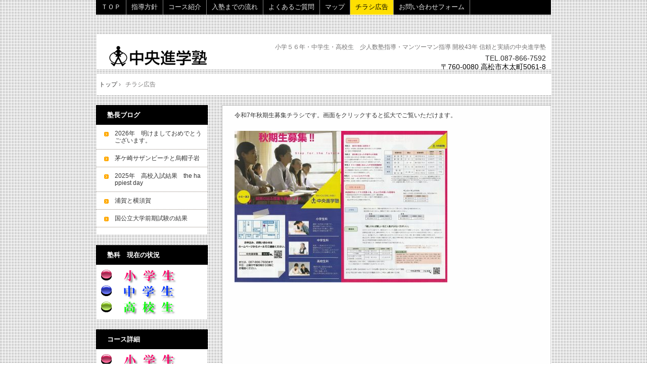

--- FILE ---
content_type: text/html; charset=UTF-8
request_url: http://chuou-singakujyuku.com/?page_id=1719
body_size: 38036
content:
<!DOCTYPE html>
<!--[if IE 6]>
<html id="ie6" xmlns="http://www.w3.org/1999/xhtml" lang="ja">
<![endif]-->
<!--[if IE 7]>
<html id="ie7" xmlns="http://www.w3.org/1999/xhtml" lang="ja">
<![endif]-->
<!--[if IE 8]>
<html id="ie8" xmlns="http://www.w3.org/1999/xhtml" lang="ja">
<![endif]-->
<!--[if !(IE 6) | !(IE 7) | !(IE 8)  ]><!-->
<html xmlns="http://www.w3.org/1999/xhtml" lang="ja">
<!--<![endif]-->
	<head>
		<meta charset="UTF-8" />
		<meta name="viewport" content="width=device-width, initial-scale=1" />
		<title>チラシ広告 | 中央進学塾 高松～少人数で細やかな指導～</title>
		<link rel="stylesheet" href="http://chuou-singakujyuku.com/wp/wp-content/themes/hpb20130709150324/style.css" type="text/css" />
		<link rel="stylesheet" type="text/css" href="http://chuou-singakujyuku.com/wp/wp-content/themes/hpb20130709150324/table.css" id="HPB_TABLE_CSS_ID_" />
		<!--[if lt IE 9]>
		<script src="http://chuou-singakujyuku.com/wp/wp-content/themes/hpb20130709150324/html5.js" type="text/javascript"></script>
		<![endif]-->
				
	  <meta name='robots' content='max-image-preview:large' />
<link rel="alternate" type="application/rss+xml" title="中央進学塾 高松～少人数で細やかな指導～ &raquo; チラシ広告 のコメントのフィード" href="http://chuou-singakujyuku.com/?feed=rss2&#038;page_id=1719" />
<link rel="alternate" title="oEmbed (JSON)" type="application/json+oembed" href="http://chuou-singakujyuku.com/index.php?rest_route=%2Foembed%2F1.0%2Fembed&#038;url=http%3A%2F%2Fchuou-singakujyuku.com%2F%3Fpage_id%3D1719" />
<link rel="alternate" title="oEmbed (XML)" type="text/xml+oembed" href="http://chuou-singakujyuku.com/index.php?rest_route=%2Foembed%2F1.0%2Fembed&#038;url=http%3A%2F%2Fchuou-singakujyuku.com%2F%3Fpage_id%3D1719&#038;format=xml" />
	<style type="text/css">
	.wp-pagenavi{margin-left:auto !important; margin-right:auto; !important}
	</style>
  <style id='wp-img-auto-sizes-contain-inline-css' type='text/css'>
img:is([sizes=auto i],[sizes^="auto," i]){contain-intrinsic-size:3000px 1500px}
/*# sourceURL=wp-img-auto-sizes-contain-inline-css */
</style>
<style id='wp-emoji-styles-inline-css' type='text/css'>

	img.wp-smiley, img.emoji {
		display: inline !important;
		border: none !important;
		box-shadow: none !important;
		height: 1em !important;
		width: 1em !important;
		margin: 0 0.07em !important;
		vertical-align: -0.1em !important;
		background: none !important;
		padding: 0 !important;
	}
/*# sourceURL=wp-emoji-styles-inline-css */
</style>
<style id='wp-block-library-inline-css' type='text/css'>
:root{--wp-block-synced-color:#7a00df;--wp-block-synced-color--rgb:122,0,223;--wp-bound-block-color:var(--wp-block-synced-color);--wp-editor-canvas-background:#ddd;--wp-admin-theme-color:#007cba;--wp-admin-theme-color--rgb:0,124,186;--wp-admin-theme-color-darker-10:#006ba1;--wp-admin-theme-color-darker-10--rgb:0,107,160.5;--wp-admin-theme-color-darker-20:#005a87;--wp-admin-theme-color-darker-20--rgb:0,90,135;--wp-admin-border-width-focus:2px}@media (min-resolution:192dpi){:root{--wp-admin-border-width-focus:1.5px}}.wp-element-button{cursor:pointer}:root .has-very-light-gray-background-color{background-color:#eee}:root .has-very-dark-gray-background-color{background-color:#313131}:root .has-very-light-gray-color{color:#eee}:root .has-very-dark-gray-color{color:#313131}:root .has-vivid-green-cyan-to-vivid-cyan-blue-gradient-background{background:linear-gradient(135deg,#00d084,#0693e3)}:root .has-purple-crush-gradient-background{background:linear-gradient(135deg,#34e2e4,#4721fb 50%,#ab1dfe)}:root .has-hazy-dawn-gradient-background{background:linear-gradient(135deg,#faaca8,#dad0ec)}:root .has-subdued-olive-gradient-background{background:linear-gradient(135deg,#fafae1,#67a671)}:root .has-atomic-cream-gradient-background{background:linear-gradient(135deg,#fdd79a,#004a59)}:root .has-nightshade-gradient-background{background:linear-gradient(135deg,#330968,#31cdcf)}:root .has-midnight-gradient-background{background:linear-gradient(135deg,#020381,#2874fc)}:root{--wp--preset--font-size--normal:16px;--wp--preset--font-size--huge:42px}.has-regular-font-size{font-size:1em}.has-larger-font-size{font-size:2.625em}.has-normal-font-size{font-size:var(--wp--preset--font-size--normal)}.has-huge-font-size{font-size:var(--wp--preset--font-size--huge)}.has-text-align-center{text-align:center}.has-text-align-left{text-align:left}.has-text-align-right{text-align:right}.has-fit-text{white-space:nowrap!important}#end-resizable-editor-section{display:none}.aligncenter{clear:both}.items-justified-left{justify-content:flex-start}.items-justified-center{justify-content:center}.items-justified-right{justify-content:flex-end}.items-justified-space-between{justify-content:space-between}.screen-reader-text{border:0;clip-path:inset(50%);height:1px;margin:-1px;overflow:hidden;padding:0;position:absolute;width:1px;word-wrap:normal!important}.screen-reader-text:focus{background-color:#ddd;clip-path:none;color:#444;display:block;font-size:1em;height:auto;left:5px;line-height:normal;padding:15px 23px 14px;text-decoration:none;top:5px;width:auto;z-index:100000}html :where(.has-border-color){border-style:solid}html :where([style*=border-top-color]){border-top-style:solid}html :where([style*=border-right-color]){border-right-style:solid}html :where([style*=border-bottom-color]){border-bottom-style:solid}html :where([style*=border-left-color]){border-left-style:solid}html :where([style*=border-width]){border-style:solid}html :where([style*=border-top-width]){border-top-style:solid}html :where([style*=border-right-width]){border-right-style:solid}html :where([style*=border-bottom-width]){border-bottom-style:solid}html :where([style*=border-left-width]){border-left-style:solid}html :where(img[class*=wp-image-]){height:auto;max-width:100%}:where(figure){margin:0 0 1em}html :where(.is-position-sticky){--wp-admin--admin-bar--position-offset:var(--wp-admin--admin-bar--height,0px)}@media screen and (max-width:600px){html :where(.is-position-sticky){--wp-admin--admin-bar--position-offset:0px}}

/*# sourceURL=wp-block-library-inline-css */
</style><style id='global-styles-inline-css' type='text/css'>
:root{--wp--preset--aspect-ratio--square: 1;--wp--preset--aspect-ratio--4-3: 4/3;--wp--preset--aspect-ratio--3-4: 3/4;--wp--preset--aspect-ratio--3-2: 3/2;--wp--preset--aspect-ratio--2-3: 2/3;--wp--preset--aspect-ratio--16-9: 16/9;--wp--preset--aspect-ratio--9-16: 9/16;--wp--preset--color--black: #000000;--wp--preset--color--cyan-bluish-gray: #abb8c3;--wp--preset--color--white: #ffffff;--wp--preset--color--pale-pink: #f78da7;--wp--preset--color--vivid-red: #cf2e2e;--wp--preset--color--luminous-vivid-orange: #ff6900;--wp--preset--color--luminous-vivid-amber: #fcb900;--wp--preset--color--light-green-cyan: #7bdcb5;--wp--preset--color--vivid-green-cyan: #00d084;--wp--preset--color--pale-cyan-blue: #8ed1fc;--wp--preset--color--vivid-cyan-blue: #0693e3;--wp--preset--color--vivid-purple: #9b51e0;--wp--preset--gradient--vivid-cyan-blue-to-vivid-purple: linear-gradient(135deg,rgb(6,147,227) 0%,rgb(155,81,224) 100%);--wp--preset--gradient--light-green-cyan-to-vivid-green-cyan: linear-gradient(135deg,rgb(122,220,180) 0%,rgb(0,208,130) 100%);--wp--preset--gradient--luminous-vivid-amber-to-luminous-vivid-orange: linear-gradient(135deg,rgb(252,185,0) 0%,rgb(255,105,0) 100%);--wp--preset--gradient--luminous-vivid-orange-to-vivid-red: linear-gradient(135deg,rgb(255,105,0) 0%,rgb(207,46,46) 100%);--wp--preset--gradient--very-light-gray-to-cyan-bluish-gray: linear-gradient(135deg,rgb(238,238,238) 0%,rgb(169,184,195) 100%);--wp--preset--gradient--cool-to-warm-spectrum: linear-gradient(135deg,rgb(74,234,220) 0%,rgb(151,120,209) 20%,rgb(207,42,186) 40%,rgb(238,44,130) 60%,rgb(251,105,98) 80%,rgb(254,248,76) 100%);--wp--preset--gradient--blush-light-purple: linear-gradient(135deg,rgb(255,206,236) 0%,rgb(152,150,240) 100%);--wp--preset--gradient--blush-bordeaux: linear-gradient(135deg,rgb(254,205,165) 0%,rgb(254,45,45) 50%,rgb(107,0,62) 100%);--wp--preset--gradient--luminous-dusk: linear-gradient(135deg,rgb(255,203,112) 0%,rgb(199,81,192) 50%,rgb(65,88,208) 100%);--wp--preset--gradient--pale-ocean: linear-gradient(135deg,rgb(255,245,203) 0%,rgb(182,227,212) 50%,rgb(51,167,181) 100%);--wp--preset--gradient--electric-grass: linear-gradient(135deg,rgb(202,248,128) 0%,rgb(113,206,126) 100%);--wp--preset--gradient--midnight: linear-gradient(135deg,rgb(2,3,129) 0%,rgb(40,116,252) 100%);--wp--preset--font-size--small: 13px;--wp--preset--font-size--medium: 20px;--wp--preset--font-size--large: 36px;--wp--preset--font-size--x-large: 42px;--wp--preset--spacing--20: 0.44rem;--wp--preset--spacing--30: 0.67rem;--wp--preset--spacing--40: 1rem;--wp--preset--spacing--50: 1.5rem;--wp--preset--spacing--60: 2.25rem;--wp--preset--spacing--70: 3.38rem;--wp--preset--spacing--80: 5.06rem;--wp--preset--shadow--natural: 6px 6px 9px rgba(0, 0, 0, 0.2);--wp--preset--shadow--deep: 12px 12px 50px rgba(0, 0, 0, 0.4);--wp--preset--shadow--sharp: 6px 6px 0px rgba(0, 0, 0, 0.2);--wp--preset--shadow--outlined: 6px 6px 0px -3px rgb(255, 255, 255), 6px 6px rgb(0, 0, 0);--wp--preset--shadow--crisp: 6px 6px 0px rgb(0, 0, 0);}:where(.is-layout-flex){gap: 0.5em;}:where(.is-layout-grid){gap: 0.5em;}body .is-layout-flex{display: flex;}.is-layout-flex{flex-wrap: wrap;align-items: center;}.is-layout-flex > :is(*, div){margin: 0;}body .is-layout-grid{display: grid;}.is-layout-grid > :is(*, div){margin: 0;}:where(.wp-block-columns.is-layout-flex){gap: 2em;}:where(.wp-block-columns.is-layout-grid){gap: 2em;}:where(.wp-block-post-template.is-layout-flex){gap: 1.25em;}:where(.wp-block-post-template.is-layout-grid){gap: 1.25em;}.has-black-color{color: var(--wp--preset--color--black) !important;}.has-cyan-bluish-gray-color{color: var(--wp--preset--color--cyan-bluish-gray) !important;}.has-white-color{color: var(--wp--preset--color--white) !important;}.has-pale-pink-color{color: var(--wp--preset--color--pale-pink) !important;}.has-vivid-red-color{color: var(--wp--preset--color--vivid-red) !important;}.has-luminous-vivid-orange-color{color: var(--wp--preset--color--luminous-vivid-orange) !important;}.has-luminous-vivid-amber-color{color: var(--wp--preset--color--luminous-vivid-amber) !important;}.has-light-green-cyan-color{color: var(--wp--preset--color--light-green-cyan) !important;}.has-vivid-green-cyan-color{color: var(--wp--preset--color--vivid-green-cyan) !important;}.has-pale-cyan-blue-color{color: var(--wp--preset--color--pale-cyan-blue) !important;}.has-vivid-cyan-blue-color{color: var(--wp--preset--color--vivid-cyan-blue) !important;}.has-vivid-purple-color{color: var(--wp--preset--color--vivid-purple) !important;}.has-black-background-color{background-color: var(--wp--preset--color--black) !important;}.has-cyan-bluish-gray-background-color{background-color: var(--wp--preset--color--cyan-bluish-gray) !important;}.has-white-background-color{background-color: var(--wp--preset--color--white) !important;}.has-pale-pink-background-color{background-color: var(--wp--preset--color--pale-pink) !important;}.has-vivid-red-background-color{background-color: var(--wp--preset--color--vivid-red) !important;}.has-luminous-vivid-orange-background-color{background-color: var(--wp--preset--color--luminous-vivid-orange) !important;}.has-luminous-vivid-amber-background-color{background-color: var(--wp--preset--color--luminous-vivid-amber) !important;}.has-light-green-cyan-background-color{background-color: var(--wp--preset--color--light-green-cyan) !important;}.has-vivid-green-cyan-background-color{background-color: var(--wp--preset--color--vivid-green-cyan) !important;}.has-pale-cyan-blue-background-color{background-color: var(--wp--preset--color--pale-cyan-blue) !important;}.has-vivid-cyan-blue-background-color{background-color: var(--wp--preset--color--vivid-cyan-blue) !important;}.has-vivid-purple-background-color{background-color: var(--wp--preset--color--vivid-purple) !important;}.has-black-border-color{border-color: var(--wp--preset--color--black) !important;}.has-cyan-bluish-gray-border-color{border-color: var(--wp--preset--color--cyan-bluish-gray) !important;}.has-white-border-color{border-color: var(--wp--preset--color--white) !important;}.has-pale-pink-border-color{border-color: var(--wp--preset--color--pale-pink) !important;}.has-vivid-red-border-color{border-color: var(--wp--preset--color--vivid-red) !important;}.has-luminous-vivid-orange-border-color{border-color: var(--wp--preset--color--luminous-vivid-orange) !important;}.has-luminous-vivid-amber-border-color{border-color: var(--wp--preset--color--luminous-vivid-amber) !important;}.has-light-green-cyan-border-color{border-color: var(--wp--preset--color--light-green-cyan) !important;}.has-vivid-green-cyan-border-color{border-color: var(--wp--preset--color--vivid-green-cyan) !important;}.has-pale-cyan-blue-border-color{border-color: var(--wp--preset--color--pale-cyan-blue) !important;}.has-vivid-cyan-blue-border-color{border-color: var(--wp--preset--color--vivid-cyan-blue) !important;}.has-vivid-purple-border-color{border-color: var(--wp--preset--color--vivid-purple) !important;}.has-vivid-cyan-blue-to-vivid-purple-gradient-background{background: var(--wp--preset--gradient--vivid-cyan-blue-to-vivid-purple) !important;}.has-light-green-cyan-to-vivid-green-cyan-gradient-background{background: var(--wp--preset--gradient--light-green-cyan-to-vivid-green-cyan) !important;}.has-luminous-vivid-amber-to-luminous-vivid-orange-gradient-background{background: var(--wp--preset--gradient--luminous-vivid-amber-to-luminous-vivid-orange) !important;}.has-luminous-vivid-orange-to-vivid-red-gradient-background{background: var(--wp--preset--gradient--luminous-vivid-orange-to-vivid-red) !important;}.has-very-light-gray-to-cyan-bluish-gray-gradient-background{background: var(--wp--preset--gradient--very-light-gray-to-cyan-bluish-gray) !important;}.has-cool-to-warm-spectrum-gradient-background{background: var(--wp--preset--gradient--cool-to-warm-spectrum) !important;}.has-blush-light-purple-gradient-background{background: var(--wp--preset--gradient--blush-light-purple) !important;}.has-blush-bordeaux-gradient-background{background: var(--wp--preset--gradient--blush-bordeaux) !important;}.has-luminous-dusk-gradient-background{background: var(--wp--preset--gradient--luminous-dusk) !important;}.has-pale-ocean-gradient-background{background: var(--wp--preset--gradient--pale-ocean) !important;}.has-electric-grass-gradient-background{background: var(--wp--preset--gradient--electric-grass) !important;}.has-midnight-gradient-background{background: var(--wp--preset--gradient--midnight) !important;}.has-small-font-size{font-size: var(--wp--preset--font-size--small) !important;}.has-medium-font-size{font-size: var(--wp--preset--font-size--medium) !important;}.has-large-font-size{font-size: var(--wp--preset--font-size--large) !important;}.has-x-large-font-size{font-size: var(--wp--preset--font-size--x-large) !important;}
/*# sourceURL=global-styles-inline-css */
</style>

<style id='classic-theme-styles-inline-css' type='text/css'>
/*! This file is auto-generated */
.wp-block-button__link{color:#fff;background-color:#32373c;border-radius:9999px;box-shadow:none;text-decoration:none;padding:calc(.667em + 2px) calc(1.333em + 2px);font-size:1.125em}.wp-block-file__button{background:#32373c;color:#fff;text-decoration:none}
/*# sourceURL=/wp-includes/css/classic-themes.min.css */
</style>
<link rel='stylesheet' id='meteor-slides-css' href='http://chuou-singakujyuku.com/wp/wp-content/plugins/meteor-slides/css/meteor-slides.css?ver=1.0' type='text/css' media='all' />
<link rel='stylesheet' id='wp-lightbox-2.min.css-css' href='http://chuou-singakujyuku.com/wp/wp-content/plugins/wp-lightbox-2/styles/lightbox.min.css?ver=1.3.4' type='text/css' media='all' />
<link rel='stylesheet' id='wp-pagenavi-style-css' href='http://chuou-singakujyuku.com/wp/wp-content/plugins/wp-pagenavi-style/css/css3_gray.css?ver=1.0' type='text/css' media='all' />
<script type="text/javascript" src="http://chuou-singakujyuku.com/wp/wp-includes/js/jquery/jquery.min.js?ver=3.7.1" id="jquery-core-js"></script>
<script type="text/javascript" src="http://chuou-singakujyuku.com/wp/wp-includes/js/jquery/jquery-migrate.min.js?ver=3.4.1" id="jquery-migrate-js"></script>
<script type="text/javascript" src="http://chuou-singakujyuku.com/wp/wp-content/plugins/meteor-slides/js/jquery.cycle.all.js?ver=6.9" id="jquery-cycle-js"></script>
<script type="text/javascript" src="http://chuou-singakujyuku.com/wp/wp-content/plugins/meteor-slides/js/jquery.metadata.v2.js?ver=6.9" id="jquery-metadata-js"></script>
<script type="text/javascript" src="http://chuou-singakujyuku.com/wp/wp-content/plugins/meteor-slides/js/jquery.touchwipe.1.1.1.js?ver=6.9" id="jquery-touchwipe-js"></script>
<script type="text/javascript" id="meteorslides-script-js-extra">
/* <![CDATA[ */
var meteorslidessettings = {"meteorslideshowspeed":"4000","meteorslideshowduration":"2000","meteorslideshowheight":"310","meteorslideshowwidth":"640","meteorslideshowtransition":"slideX"};
//# sourceURL=meteorslides-script-js-extra
/* ]]> */
</script>
<script type="text/javascript" src="http://chuou-singakujyuku.com/wp/wp-content/plugins/meteor-slides/js/slideshow.js?ver=6.9" id="meteorslides-script-js"></script>
<link rel="https://api.w.org/" href="http://chuou-singakujyuku.com/index.php?rest_route=/" /><link rel="alternate" title="JSON" type="application/json" href="http://chuou-singakujyuku.com/index.php?rest_route=/wp/v2/pages/1719" /><link rel="EditURI" type="application/rsd+xml" title="RSD" href="http://chuou-singakujyuku.com/wp/xmlrpc.php?rsd" />
<meta name="generator" content="WordPress 6.9" />
<link rel="canonical" href="http://chuou-singakujyuku.com/?page_id=1719" />
<link rel='shortlink' href='http://chuou-singakujyuku.com/?p=1719' />
<script type="text/javascript"><!--
jQuery(document).ready(function(){
if (jQuery("[name='hpb_plugin_form']").find("[required]")[0]) {
required_param = "";
jQuery("[name='hpb_plugin_form']").find("[required]").each(function(){
	if(required_param != ""){
		required_param += ","; 
	}
	required_param += jQuery(this).attr("name");
});
inputHidden = jQuery("<input>").attr("type", "hidden").attr("name", "hpb_required").attr("value", required_param);
jQuery("[name='hpb_plugin_form']").append(inputHidden);
}});
--></script>
<meta property="og:title" content="チラシ広告 | 中央進学塾 高松～少人数で細やかな指導～"/>
<meta property="og:url" content="http://chuou-singakujyuku.com/?page_id=1719"/>
<meta property="og:image" content="http://chuou-singakujyuku.com/wp/wp-content/themes/hpb20130709150324/screenshot.jpg"/>
<meta property="og:description" content="令和7年秋期生募集チラシです。画面をクリックすると拡大でご覧いただけます。 &nbsp; &nbsp; &nbsp; &nbsp; &nbsp;"/>
<meta property="og:site_name" content="中央進学塾 高松～少人数で細やかな指導～"/>
<meta property="og:type" content="article"/>
	<style type="text/css">
	.wp-pagenavi{margin-left:auto !important; margin-right:auto; !important}
	</style>
  <link rel='stylesheet' id='wp-block-paragraph-css' href='http://chuou-singakujyuku.com/wp/wp-includes/blocks/paragraph/style.min.css?ver=6.9' type='text/css' media='all' />
<link rel='stylesheet' id='numbermyposts-css' href='http://chuou-singakujyuku.com/wp/wp-content/plugins/number-my-post-pages-plugin/numbermypostpages.css?ver=6.9' type='text/css' media='all' />
	<style type="text/css">
	 .wp-pagenavi
	{
		font-size:12px !important;
	}
	</style>
	<script type="text/javascript" src="http://chuou-singakujyuku.com/wp/wp-content/plugins/si-captcha-for-wordpress/captcha/si_captcha.js?ver=1768988698"></script>
<!-- begin SI CAPTCHA Anti-Spam - login/register form style -->
<style type="text/css">
.si_captcha_small { width:175px; height:45px; padding-top:10px; padding-bottom:10px; }
.si_captcha_large { width:250px; height:60px; padding-top:10px; padding-bottom:10px; }
img#si_image_com { border-style:none; margin:0; padding-right:5px; float:left; }
img#si_image_reg { border-style:none; margin:0; padding-right:5px; float:left; }
img#si_image_log { border-style:none; margin:0; padding-right:5px; float:left; }
img#si_image_side_login { border-style:none; margin:0; padding-right:5px; float:left; }
img#si_image_checkout { border-style:none; margin:0; padding-right:5px; float:left; }
img#si_image_jetpack { border-style:none; margin:0; padding-right:5px; float:left; }
img#si_image_bbpress_topic { border-style:none; margin:0; padding-right:5px; float:left; }
.si_captcha_refresh { border-style:none; margin:0; vertical-align:bottom; }
div#si_captcha_input { display:block; padding-top:15px; padding-bottom:5px; }
label#si_captcha_code_label { margin:0; }
input#si_captcha_code_input { width:65px; }
p#si_captcha_code_p { clear: left; padding-top:10px; }
.si-captcha-jetpack-error { color:#DC3232; }
</style>
<!-- end SI CAPTCHA Anti-Spam - login/register form style -->
	</head>
	<body id="hpb-wp-17-36-01" class="wp-singular page-template-default page page-id-1719 wp-theme-hpb20130709150324">
		<!-- コンテナ -->
		<div id="hpb-container">

			<!-- ヘッダー -->
			<header id="hpb-grobal-header">
				<hgroup id="hpb-header-main">
					<h1><a href="http://chuou-singakujyuku.com" id="hpb-site-title">中央進学塾 高松～少人数で細やかな指導～</a></h1>
					<h2 id="hpb-site-desc">小学５６年・中学生・高校生　少人数塾指導・マンツーマン指導  開校43年 信頼と実績の中央進学塾</h2>
				</hgroup>
				<div id="hpb-header-extra1"><font COLOR="#272727" SIZE="+1" STYLE="font-size : 117%;">TEL.087-866-7592</font><font COLOR="#000000" SIZE="+1" STYLE="font-size : 117%;"><br />
  〒760-0080 高松市木太町5061-8</font></div>
				<nav id="hpb-main-nav">
					<h3 class="hpb-c-index">メインナビゲーション</h3>
					<div class="menu-mainnav-container"><ul id="menu-mainnav" class="menu"><li id="menu-item-1194" class="menu-item menu-item-type-post_type menu-item-object-page menu-item-home menu-item-1194"><a href="http://chuou-singakujyuku.com/">ＴＯＰ</a></li>
<li id="menu-item-1195" class="menu-item menu-item-type-post_type menu-item-object-page menu-item-1195"><a href="http://chuou-singakujyuku.com/?page_id=6">指導方針</a></li>
<li id="menu-item-1196" class="menu-item menu-item-type-post_type menu-item-object-page menu-item-1196"><a href="http://chuou-singakujyuku.com/?page_id=8">コース紹介</a></li>
<li id="menu-item-1197" class="menu-item menu-item-type-post_type menu-item-object-page menu-item-1197"><a href="http://chuou-singakujyuku.com/?page_id=1179">入塾までの流れ</a></li>
<li id="menu-item-1199" class="menu-item menu-item-type-post_type menu-item-object-page menu-item-1199"><a href="http://chuou-singakujyuku.com/?page_id=10">よくあるご質問</a></li>
<li id="menu-item-1202" class="menu-item menu-item-type-post_type menu-item-object-page menu-item-1202"><a href="http://chuou-singakujyuku.com/?page_id=14">マップ</a></li>
<li id="menu-item-1722" class="menu-item menu-item-type-post_type menu-item-object-page current-menu-item page_item page-item-1719 current_page_item menu-item-1722"><a href="http://chuou-singakujyuku.com/?page_id=1719" aria-current="page">チラシ広告</a></li>
<li id="menu-item-1203" class="menu-item menu-item-type-post_type menu-item-object-page menu-item-1203"><a href="http://chuou-singakujyuku.com/?page_id=1184">お問い合わせフォーム</a></li>
</ul></div>				</nav>

				
<!-- breadcrumb list -->
<div id="hpb-breadcrumb-list">
	<div itemscope itemtype="http://data-vocabulary.org/Breadcrumb">
		<a href="http://chuou-singakujyuku.com" itemprop="url"><span itemprop="title">トップ</span></a>
		&rsaquo;
	</div>
   
							<div>チラシ広告</div>
	</div>
<!-- breadcrumb list end -->			</header>
<!-- inner -->
<div id="hpb-inner">

	<!-- content -->
	<div id="hpb-content">
						<!-- main -->
		<div id="hpb-main">
			<div id="page-content">
				
<p>令和7年秋期生募集チラシです。画面をクリックすると拡大でご覧いただけます。</p>



<p><a href="http://chuou-singakujyuku.com/wp/wp-content/uploads/2025/09/edaf8008be9c82850713fc05cfb06ffc.jpg" rel="lightbox[1719]"><img fetchpriority="high" decoding="async" class="alignnone size-medium wp-image-6200" src="http://chuou-singakujyuku.com/wp/wp-content/uploads/2025/09/edaf8008be9c82850713fc05cfb06ffc-211x300.jpg" alt="" width="211" height="300" srcset="http://chuou-singakujyuku.com/wp/wp-content/uploads/2025/09/edaf8008be9c82850713fc05cfb06ffc-211x300.jpg 211w, http://chuou-singakujyuku.com/wp/wp-content/uploads/2025/09/edaf8008be9c82850713fc05cfb06ffc-719x1024.jpg 719w, http://chuou-singakujyuku.com/wp/wp-content/uploads/2025/09/edaf8008be9c82850713fc05cfb06ffc-768x1094.jpg 768w, http://chuou-singakujyuku.com/wp/wp-content/uploads/2025/09/edaf8008be9c82850713fc05cfb06ffc-1078x1536.jpg 1078w, http://chuou-singakujyuku.com/wp/wp-content/uploads/2025/09/edaf8008be9c82850713fc05cfb06ffc-250x356.jpg 250w, http://chuou-singakujyuku.com/wp/wp-content/uploads/2025/09/edaf8008be9c82850713fc05cfb06ffc.jpg 1229w" sizes="(max-width: 211px) 100vw, 211px" /></a><a href="http://chuou-singakujyuku.com/wp/wp-content/uploads/2025/09/24808723f335c570373ab8405d7b0b4d.jpg" rel="lightbox[1719]"><img decoding="async" class="alignnone size-medium wp-image-6201" src="http://chuou-singakujyuku.com/wp/wp-content/uploads/2025/09/24808723f335c570373ab8405d7b0b4d-210x300.jpg" alt="" width="210" height="300" srcset="http://chuou-singakujyuku.com/wp/wp-content/uploads/2025/09/24808723f335c570373ab8405d7b0b4d-210x300.jpg 210w, http://chuou-singakujyuku.com/wp/wp-content/uploads/2025/09/24808723f335c570373ab8405d7b0b4d-718x1024.jpg 718w, http://chuou-singakujyuku.com/wp/wp-content/uploads/2025/09/24808723f335c570373ab8405d7b0b4d-768x1096.jpg 768w, http://chuou-singakujyuku.com/wp/wp-content/uploads/2025/09/24808723f335c570373ab8405d7b0b4d-1076x1536.jpg 1076w, http://chuou-singakujyuku.com/wp/wp-content/uploads/2025/09/24808723f335c570373ab8405d7b0b4d-250x357.jpg 250w, http://chuou-singakujyuku.com/wp/wp-content/uploads/2025/09/24808723f335c570373ab8405d7b0b4d.jpg 1227w" sizes="(max-width: 210px) 100vw, 210px" /></a></p>





<p>&nbsp;</p>
<p>&nbsp;</p>
<p>&nbsp;</p>
<p>&nbsp;</p>
<p>&nbsp;</p>


			</div>

<!--		-->
</div>
		<!-- main end -->
	</div>
	<!-- content end -->

	<!-- サイトバー -->
<aside>
	<div id="hpb-sidebar-extra"></div>
	<ul>
		
		<li id="recent-posts-2" class="widget widget_recent_entries">
		<h2 class="widgettitle">塾長ブログ</h2>

		<ul>
											<li>
					<a href="http://chuou-singakujyuku.com/?p=6267">2026年　明けましておめでとうございます。</a>
									</li>
											<li>
					<a href="http://chuou-singakujyuku.com/?p=6169">茅ケ崎サザンビーチと烏帽子岩</a>
									</li>
											<li>
					<a href="http://chuou-singakujyuku.com/?p=6067">2025年　高校入試結果　the happiest day</a>
									</li>
											<li>
					<a href="http://chuou-singakujyuku.com/?p=6040">浦賀と横須賀</a>
									</li>
											<li>
					<a href="http://chuou-singakujyuku.com/?p=6019">国公立大学前期試験の結果</a>
									</li>
					</ul>

		</li>
<li id="text-2" class="widget widget_text"><h2 class="widgettitle">塾科　現在の状況　</h2>
			<div class="textwidget"><a href=" http://chuou-singakujyuku.com/?page_id=131"><img src = "http://chuou-singakujyuku.com/wp/wp-content/uploads/2013/11/2f7334a4883eba16649e2deba147e5d6.gif"></a><br>

<a href=" http://chuou-singakujyuku.com/?page_id=978"><img src = "http://chuou-singakujyuku.com/wp/wp-content/uploads/2013/11/ff90aa2441069b77e3fdca46cea8ddf5.gif"></a><br>

<a href=http://chuou-singakujyuku.com/?page_id=1127"><img src = "http://chuou-singakujyuku.com/wp/wp-content/uploads/2013/11/285fb37024deae99d6deb9649aeff8a7.gif"></a><br>
</div>
		</li>
<li id="text-3" class="widget widget_text"><h2 class="widgettitle">コース詳細</h2>
			<div class="textwidget"><a href="http://chuou-singakujyuku.com/?page_id=998 "><img src="http://chuou-singakujyuku.com/wp/wp-content/uploads/2013/11/2f7334a4883eba16649e2deba147e5d6.gif"></a><br>
<a href=" http://chuou-singakujyuku.com/?page_id=1033">
<img src="http://chuou-singakujyuku.com/wp/wp-content/uploads/2013/11/ff90aa2441069b77e3fdca46cea8ddf5.gif"></a><br>
 <a href="http://chuou-singakujyuku.com/?page_id=997">
<img src="http://chuou-singakujyuku.com/wp/wp-content/uploads/2013/11/285fb37024deae99d6deb9649aeff8a7.gif"></a><br></div>
		</li>
	</ul>
	<nav id="hpb-sidebar-main-nav">
		<div class="menu-mainnav-container"><ul id="menu-mainnav-1" class="menu"><li class="menu-item menu-item-type-post_type menu-item-object-page menu-item-home menu-item-1194"><a href="http://chuou-singakujyuku.com/">ＴＯＰ</a></li>
<li class="menu-item menu-item-type-post_type menu-item-object-page menu-item-1195"><a href="http://chuou-singakujyuku.com/?page_id=6">指導方針</a></li>
<li class="menu-item menu-item-type-post_type menu-item-object-page menu-item-1196"><a href="http://chuou-singakujyuku.com/?page_id=8">コース紹介</a></li>
<li class="menu-item menu-item-type-post_type menu-item-object-page menu-item-1197"><a href="http://chuou-singakujyuku.com/?page_id=1179">入塾までの流れ</a></li>
<li class="menu-item menu-item-type-post_type menu-item-object-page menu-item-1199"><a href="http://chuou-singakujyuku.com/?page_id=10">よくあるご質問</a></li>
<li class="menu-item menu-item-type-post_type menu-item-object-page menu-item-1202"><a href="http://chuou-singakujyuku.com/?page_id=14">マップ</a></li>
<li class="menu-item menu-item-type-post_type menu-item-object-page current-menu-item page_item page-item-1719 current_page_item menu-item-1722"><a href="http://chuou-singakujyuku.com/?page_id=1719" aria-current="page">チラシ広告</a></li>
<li class="menu-item menu-item-type-post_type menu-item-object-page menu-item-1203"><a href="http://chuou-singakujyuku.com/?page_id=1184">お問い合わせフォーム</a></li>
</ul></div>	</nav>
	<nav id="hpb-sidebar-sub-nav">
		<div class="menu-subnav-container"><ul id="menu-subnav" class="menu"><li id="menu-item-922" class="menu-item menu-item-type-post_type menu-item-object-page menu-item-922"><a href="http://chuou-singakujyuku.com/?page_id=131">小学生</a></li>
<li id="menu-item-1205" class="menu-item menu-item-type-post_type menu-item-object-page menu-item-1205"><a href="http://chuou-singakujyuku.com/?page_id=149">　中学1年生</a></li>
<li id="menu-item-1206" class="menu-item menu-item-type-post_type menu-item-object-page menu-item-1206"><a href="http://chuou-singakujyuku.com/?page_id=133">中学２年生</a></li>
<li id="menu-item-1207" class="menu-item menu-item-type-post_type menu-item-object-page menu-item-1207"><a href="http://chuou-singakujyuku.com/?page_id=135">中学３年生</a></li>
<li id="menu-item-1193" class="menu-item menu-item-type-post_type menu-item-object-page menu-item-1193"><a href="http://chuou-singakujyuku.com/?page_id=1127">高校生</a></li>
<li id="menu-item-1208" class="menu-item menu-item-type-post_type menu-item-object-page menu-item-1208"><a href="http://chuou-singakujyuku.com/?page_id=23">採用情報</a></li>
</ul></div>	</nav>
</aside>
</div>
<!-- inner end -->

			<!-- フッター -->
			<footer id="hpb-global-footer">
				<nav id="hpb-sub-nav">
					<h3 class="hpb-c-index">サブナビゲーション</h3>
					<div class="menu-subnav-container"><ul id="menu-subnav-1" class="menu"><li class="menu-item menu-item-type-post_type menu-item-object-page menu-item-922"><a href="http://chuou-singakujyuku.com/?page_id=131">小学生</a></li>
<li class="menu-item menu-item-type-post_type menu-item-object-page menu-item-1205"><a href="http://chuou-singakujyuku.com/?page_id=149">　中学1年生</a></li>
<li class="menu-item menu-item-type-post_type menu-item-object-page menu-item-1206"><a href="http://chuou-singakujyuku.com/?page_id=133">中学２年生</a></li>
<li class="menu-item menu-item-type-post_type menu-item-object-page menu-item-1207"><a href="http://chuou-singakujyuku.com/?page_id=135">中学３年生</a></li>
<li class="menu-item menu-item-type-post_type menu-item-object-page menu-item-1193"><a href="http://chuou-singakujyuku.com/?page_id=1127">高校生</a></li>
<li class="menu-item menu-item-type-post_type menu-item-object-page menu-item-1208"><a href="http://chuou-singakujyuku.com/?page_id=23">採用情報</a></li>
</ul></div>				</nav>
				<div id="hpb-footer-main"></div>
				<!-- <div class="hpb-wp-login">
					<a href="http://chuou-singakujyuku.com/wp/wp-login.php">ログイン</a>				</div> -->
			</footer>

		</div>
		<!-- コンテナ end -->

		<script type="text/javascript" id="wp-jquery-lightbox-js-extra">
/* <![CDATA[ */
var JQLBSettings = {"fitToScreen":"0","resizeSpeed":"400","displayDownloadLink":"0","navbarOnTop":"0","loopImages":"","resizeCenter":"","marginSize":"","linkTarget":"_self","help":"","prevLinkTitle":"previous image","nextLinkTitle":"next image","prevLinkText":"\u00ab Previous","nextLinkText":"Next \u00bb","closeTitle":"close image gallery","image":"Image ","of":" of ","download":"Download","jqlb_overlay_opacity":"80","jqlb_overlay_color":"#000000","jqlb_overlay_close":"1","jqlb_border_width":"10","jqlb_border_color":"#ffffff","jqlb_border_radius":"0","jqlb_image_info_background_transparency":"100","jqlb_image_info_bg_color":"#ffffff","jqlb_image_info_text_color":"#000000","jqlb_image_info_text_fontsize":"10","jqlb_show_text_for_image":"1","jqlb_next_image_title":"next image","jqlb_previous_image_title":"previous image","jqlb_next_button_image":"http://chuou-singakujyuku.com/wp/wp-content/plugins/wp-lightbox-2/styles/images/next.gif","jqlb_previous_button_image":"http://chuou-singakujyuku.com/wp/wp-content/plugins/wp-lightbox-2/styles/images/prev.gif","jqlb_maximum_width":"","jqlb_maximum_height":"","jqlb_show_close_button":"1","jqlb_close_image_title":"close image gallery","jqlb_close_image_max_heght":"22","jqlb_image_for_close_lightbox":"http://chuou-singakujyuku.com/wp/wp-content/plugins/wp-lightbox-2/styles/images/closelabel.gif","jqlb_keyboard_navigation":"1","jqlb_popup_size_fix":"0"};
//# sourceURL=wp-jquery-lightbox-js-extra
/* ]]> */
</script>
<script type="text/javascript" src="http://chuou-singakujyuku.com/wp/wp-content/plugins/wp-lightbox-2/js/dist/wp-lightbox-2.min.js?ver=1.3.4.1" id="wp-jquery-lightbox-js"></script>
<script id="wp-emoji-settings" type="application/json">
{"baseUrl":"https://s.w.org/images/core/emoji/17.0.2/72x72/","ext":".png","svgUrl":"https://s.w.org/images/core/emoji/17.0.2/svg/","svgExt":".svg","source":{"concatemoji":"http://chuou-singakujyuku.com/wp/wp-includes/js/wp-emoji-release.min.js?ver=6.9"}}
</script>
<script type="module">
/* <![CDATA[ */
/*! This file is auto-generated */
const a=JSON.parse(document.getElementById("wp-emoji-settings").textContent),o=(window._wpemojiSettings=a,"wpEmojiSettingsSupports"),s=["flag","emoji"];function i(e){try{var t={supportTests:e,timestamp:(new Date).valueOf()};sessionStorage.setItem(o,JSON.stringify(t))}catch(e){}}function c(e,t,n){e.clearRect(0,0,e.canvas.width,e.canvas.height),e.fillText(t,0,0);t=new Uint32Array(e.getImageData(0,0,e.canvas.width,e.canvas.height).data);e.clearRect(0,0,e.canvas.width,e.canvas.height),e.fillText(n,0,0);const a=new Uint32Array(e.getImageData(0,0,e.canvas.width,e.canvas.height).data);return t.every((e,t)=>e===a[t])}function p(e,t){e.clearRect(0,0,e.canvas.width,e.canvas.height),e.fillText(t,0,0);var n=e.getImageData(16,16,1,1);for(let e=0;e<n.data.length;e++)if(0!==n.data[e])return!1;return!0}function u(e,t,n,a){switch(t){case"flag":return n(e,"\ud83c\udff3\ufe0f\u200d\u26a7\ufe0f","\ud83c\udff3\ufe0f\u200b\u26a7\ufe0f")?!1:!n(e,"\ud83c\udde8\ud83c\uddf6","\ud83c\udde8\u200b\ud83c\uddf6")&&!n(e,"\ud83c\udff4\udb40\udc67\udb40\udc62\udb40\udc65\udb40\udc6e\udb40\udc67\udb40\udc7f","\ud83c\udff4\u200b\udb40\udc67\u200b\udb40\udc62\u200b\udb40\udc65\u200b\udb40\udc6e\u200b\udb40\udc67\u200b\udb40\udc7f");case"emoji":return!a(e,"\ud83e\u1fac8")}return!1}function f(e,t,n,a){let r;const o=(r="undefined"!=typeof WorkerGlobalScope&&self instanceof WorkerGlobalScope?new OffscreenCanvas(300,150):document.createElement("canvas")).getContext("2d",{willReadFrequently:!0}),s=(o.textBaseline="top",o.font="600 32px Arial",{});return e.forEach(e=>{s[e]=t(o,e,n,a)}),s}function r(e){var t=document.createElement("script");t.src=e,t.defer=!0,document.head.appendChild(t)}a.supports={everything:!0,everythingExceptFlag:!0},new Promise(t=>{let n=function(){try{var e=JSON.parse(sessionStorage.getItem(o));if("object"==typeof e&&"number"==typeof e.timestamp&&(new Date).valueOf()<e.timestamp+604800&&"object"==typeof e.supportTests)return e.supportTests}catch(e){}return null}();if(!n){if("undefined"!=typeof Worker&&"undefined"!=typeof OffscreenCanvas&&"undefined"!=typeof URL&&URL.createObjectURL&&"undefined"!=typeof Blob)try{var e="postMessage("+f.toString()+"("+[JSON.stringify(s),u.toString(),c.toString(),p.toString()].join(",")+"));",a=new Blob([e],{type:"text/javascript"});const r=new Worker(URL.createObjectURL(a),{name:"wpTestEmojiSupports"});return void(r.onmessage=e=>{i(n=e.data),r.terminate(),t(n)})}catch(e){}i(n=f(s,u,c,p))}t(n)}).then(e=>{for(const n in e)a.supports[n]=e[n],a.supports.everything=a.supports.everything&&a.supports[n],"flag"!==n&&(a.supports.everythingExceptFlag=a.supports.everythingExceptFlag&&a.supports[n]);var t;a.supports.everythingExceptFlag=a.supports.everythingExceptFlag&&!a.supports.flag,a.supports.everything||((t=a.source||{}).concatemoji?r(t.concatemoji):t.wpemoji&&t.twemoji&&(r(t.twemoji),r(t.wpemoji)))});
//# sourceURL=http://chuou-singakujyuku.com/wp/wp-includes/js/wp-emoji-loader.min.js
/* ]]> */
</script>
	</body>
</html>

--- FILE ---
content_type: text/css
request_url: http://chuou-singakujyuku.com/wp/wp-content/themes/hpb20130709150324/style.css
body_size: 31689
content:
/*
Theme Name: 中央進学塾
Author: Homepage Builder
Author URI: http://www.justsystems.com/jp/links/hpb/creator.html?p=hpb17_wp_hpbdash
Description: このテーマは「JustSystems Homepage Builder Version 17.0.8.0 for Windows」によって作成されました。サイト名は「中央進学塾」、サイトの公開日時は「2013年11月18日14:16」です。
License URI: license.txt
*/

/* CSS Set Up
++++++++++++++++++++++++++++++++++++++++++++++++++++++++++++++++++++++++++++ */
/* スタイルリセット用 */
html,
body,
div,
span,
object,
iframe,
h1,
h2,
h3,
h4,
h5,
h6,
p,
blockquote,
pre,
abbr,
address,
cite,
code,
del,
dfn,
em,
img,
ins,
kbd,
q,
samp,
small,
strong,
sub,
sup,
var,
b,
i,
dl,
dt,
dd,
ol,
ul,
li,
fieldset,
form,
label,
legend,
table,
caption,
tbody,
tfoot,
thead,
tr,
th,
td,
details,
figcaption,
figure,
menu,
summary,
time,
mark{
	font-size: 1em;
	margin: 0;
	padding: 0;
	border: 0;
	outline: 0;
	vertical-align: baseline;
	background: transparent;
}
ol,
ul{
	list-style: none;
}
blockquote,
q{
	quotes: none;
}
blockquote:before,
blockquote:after,
q:before,
q:after{
	content: '';
	content: none;
}
a{
	margin: 0;
	padding: 0;
	vertical-align: baseline;
	background: transparent;
}
ins{
	background-color: #ff9;
	color: #000;
	text-decoration: none;
}
mark{
	background-color: #ff9;
	color: #000;
	font-style: italic;
	font-weight: bold;
}
del{
	text-decoration: line-through;
}
abbr[title],
dfn[title]{
	border-bottom: 1px dotted;
	cursor: help;
}
table{
	border-collapse: collapse;
	border-spacing: 0;
}
hr{
	display: block;
	height: 1px;
	border: 0;
	border-top: 1px solid #ccc;
	margin: 1em 0;
	padding: 0;
}
input,
select{
	vertical-align: middle;
}
article,
aside,
details,
figcaption,
figure,
footer,
header,
hgroup,
menu,
nav,
section{
	display: block;
}
body{
	font-family: 'メイリオ', Meiryo, 'ＭＳ Ｐゴシック', 'ヒラギノ角ゴ Pro W3', 'Hiragino Kaku Gothic Pro', sans-serif;
	font-size: 0.625em;
	line-height: 1.231;
	color: #333333;
	background-image: url(img/body-back.png);
}
#ie6 body.admin-bar,
#ie7 body.admin-bar{
	background-position: left 28px;
}
/* ベースリンク設定 */
a:link{
	color: #333333;
	text-decoration: none;
}
a:visited{
	color: #333333;
	text-decoration: none;
}
a:hover{
	color: #333333;
	text-decoration: underline;
}
a:active{
	color: #333333;
	text-decoration: none;
}

/* レイアウト設定
++++++++++++++++++++++++++++++++++++++++++++++++++++++++++++++++++++++++++++ */
#hpb-container{
	width: 100%;
}
#hpb-grobal-header{
	width: 900px;
	color: #777676;
	margin-bottom: 20px;
	margin-left: auto;
	margin-right: auto;
	padding-top: 69px;
	position: relative;
}
#hpb-inner{
	width: 900px;
	margin-left: auto;
	margin-right: auto;
	padding-top:52px;
}
.home #hpb-inner{
	padding-top:0;
}

#hpb-content{
	width: 649px;
	font-size: 1.2em;
	float: right;
}
aside{
	width: 221px;
	font-size: 1.2em;
	float: left;
}
#hpb-global-footer{
	width: 900px;
	font-size: 1.2em;
	margin-left: auto;
	margin-right: auto;
	padding-bottom: 15px;
	background-color: #000000;
	clear: both;
}

/* ヘッダー領域
++++++++++++++++++++++++++++++++++++++++++++++++++++++++++++++++++++++++++++ */
/* サイトタイトル キャッチフレーズ 要素 */
#hpb-header-main{
	padding-left: 18px;
	padding-right: 18px;
	padding-top: 16px;
	background-color: #FFFFFF;
	position: relative;
}

/* サイトタイトル */
#hpb-header-main h1{
	width: 269px;
	height: 51px;
	text-indent: -9999px;
	overflow: hidden;
}
#hpb-header-main h1 a{
	width: 269px;
	height: 51px;
	background-image : url(002.png);
	background-repeat: no-repeat;
	display: block;
}

/* キャッチフレーズ */
#hpb-header-main #hpb-site-desc{
	width: 608px;
	font-size: 1.2em;
	text-align: right;
	font-weight: normal;
	margin-left: -168px;
	position: absolute;
	top: 17px;
	left: 50%;
}
/* ヘッダー内拡張要素 */
#hpb-header-extra1{
	width: 608px;
	font-size: 1.2em;
	text-align: right;
	margin-left: -168px;
	position: absolute;
	top: 107px;
	left: 50%;
}
#hpb-header-extra1 *{
	display: inline;
}

/* メインメニュー */
#hpb-main-nav{
	width: 100%;
	font-size: 1.3em;
	background-color: #000000;
	position: absolute;
	top: 0;
	left: 0;
}

#hpb-main-nav li{
	white-space: nowrap;
	border-right: 1px solid #838383;
	float: left; 
}
#hpb-main-nav li a{
	color: #E7E7E7;
	padding-bottom: 7px;
	padding-left: 10px;
	padding-right: 10px;
	padding-top: 6px;
	display: block;
}
#hpb-main-nav li a:hover,
#hpb-main-nav li.current-menu-item a,
#hpb-main-nav li.current-menu-ancestor a,
#hpb-main-nav li.current-menu-item:hover a:hover,
#hpb-main-nav li.current-menu-ancestor:hover a:hover{
	color: #000000;
	background-color: #FFDF01;
}

#hpb-main-nav li:hover{
	position: relative;
}

/*-- Nav child --*/
#hpb-main-nav li ul{
	display: none;
}
#hpb-main-nav li:hover > ul{
	width: 200px;
	margin: 0;
	border-left: 1px solid #D5D5D5;
	border-right: 1px solid #D5D5D5;
	background-color: #FFFFFF;
	display: block;
	position: absolute;
	top: 100%;
	left: 0;
	z-index: 9999;
}
#hpb-main-nav li:hover ul li{
	width: 200px;
	border-bottom: 1px solid #D5D5D5;
	border-right: none;
	padding-bottom: 0;
	padding-left: 0;
	padding-right: 0;
	padding-top: 0;
	background-image: none;
	background-color: #FFFFFF;	
}
#hpb-main-nav li.current-menu-item li a,
#hpb-main-nav li.current-menu-ancestor li a,
#hpb-main-nav li:hover ul li a{
	color: #333333;
	padding-bottom: 10px;
	padding-left: 5px;
	padding-right: 5px;
	padding-top: 10px;
	background-image: none;
	background-color: #FFFFFF;
}
#hpb-main-nav li.current-menu-item:hover li a:hover,
#hpb-main-nav li.current-menu-ancestor:hover li a:hover,
#hpb-main-nav li:hover ul li a:hover{
	color: #333333;
	background-image: none;
	background-color: #EDEDED;
}

/* サイドコンテンツ要素
++++++++++++++++++++++++++++++++++++++++++++++++++++++++++++++++++++++++++++ */
aside .widget{
	margin-bottom: 20px;
	padding-bottom: 5px;
	background: #FFFFFF;
}
aside h2,
aside .widgettitle{
	font-size: 1.083em;
	color: #FFFFFF;
	margin-bottom: 10px;
	padding-top: 12px;
	padding-bottom: 11px;
	padding-left: 22px;
	background-color: #000000;
}
aside h2 a,
aside .widgettitle a{
	color: #FFFFFF;
}
aside ul ul li{
	word-break: break-all;
	margin-bottom: 10px;
	border-bottom: 1px dotted #8A8076;
	padding-bottom: 10px;
	padding-left: 37px;
	padding-right: 10px;
	background-image: url(img/icon-arrow-01.png);
	background-repeat: no-repeat;
	background-position: 16px 0.3em;
}

aside .textwidget{
	word-break: break-all;
	padding-left: 10px;
	padding-right: 10px;
}
aside .textwidget img{
	width: auto !important;
	width: 100%;
	max-width: 100%;
	height: auto;
}
aside ul select{
	width: 199px;
	margin-left: auto;
	margin-right: auto;
	display: block;
}
.widget_calendar #wp-calendar{
	width: 199px;
	margin-left: auto;
	margin-right: auto;
	text-align: center;
}
.widget_calendar #wp-calendar caption,
.widget_calendar #wp-calendar td,
.widget_calendar #wp-calendar th{
	text-align: center;
}
.widget_calendar #wp-calendar caption{
	font-size: 0.917em;
	font-weight: bold;
	padding-bottom: 3px;
	padding-top: 5px;
	text-transform: uppercase;
}
.widget_calendar #wp-calendar th{
	background-color: #F4F4F4;
	border-top: 1px solid #CCCCCC;
	border-bottom: 1px solid #CCCCCC;
	font-weight: bold;
}
.widget_calendar #wp-calendar tfoot td{
	background-color: #F4F4F4;
	border-top: 1px solid #CCCCCC;
	border-bottom: 1px solid #CCCCCC;
}
.widget_search form{
	padding-left: 10px;
	padding-right: 10px;
}
.widget_search label{
	display: none;	
}
.widget_search #s{
	width: 135px;
}
.widget_tag_cloud .tagcloud{
	padding-left: 10px;
	padding-right: 10px;	
}
aside nav{
	display: none;
}
aside .widget_nav_menu ul{
	margin-bottom: 0;
}
aside .widget_nav_menu ul ul{
	padding-left: 0;
	padding-right: 0;
}
aside .widget_nav_menu ul li{
	margin-bottom: 0;
	border-bottom: none;
	padding-bottom: 0;
	padding-left: 0;
	padding-right: 0;
	background-image: none;
}
aside .widget_nav_menu ul li a{
	border-bottom: 1px dotted #8A8076;
	padding-bottom: 5px;
	padding-left: 37px;
	padding-right: 10px;
	padding-top: 5px;
	background-image: url(img/icon-arrow-01.png);
	background-repeat: no-repeat;
	background-position: 16px 0.6em;
	display: block;
}
aside .widget_nav_menu ul li li a{
	padding-left: 56px;
	background-position: 36px 0.6em;
}

/* 共通要素
++++++++++++++++++++++++++++++++++++++++++++++++++++++++++++++++++++++++++++ */
h3.hpb-c-index{
	display: none;
}
#page-content,
.home .hpb-viewtype-full,
.hpb-viewtype-simple,
.hpb-viewtype-thumbnail,
.hpb-viewtype-date,
.hpb-viewtype-content,
.hpb-viewtype-title,
#hpb-content{
	margin-bottom: 20px;
	border-bottom: 1px solid #D0D0D0;
	border-left: 1px solid #D0D0D0;
	border-right: 1px solid #D0D0D0;
	border-top: 1px solid #D0D0D0;
	padding-bottom: 20px;
	background-color: #FEFEFE;
}

#page-content #toppage-topics h3,
.hpb-viewtype-full h3,
.search .hpb-entry-header h3,
.hpb-viewtype-simple h3,
.hpb-viewtype-thumbnail h3,
.hpb-viewtype-date h3,
.hpb-viewtype-content h3,
.hpb-viewtype-title h3,
.page #hpb-title h2{
	font-size: 1.500em;
	margin-bottom: 20px;
	border-top: 3px solid #000000;
	padding-bottom: 6px;
	padding-left: 26px;
	padding-top: 10px;
}
#page-content #toppage-topics h3,
.hpb-viewtype-full h3 a,
.search .hpb-entry-header h3 a,
.hpb-viewtype-simple h3 a,
.hpb-viewtype-thumbnail h3 a,
.hpb-viewtype-date h3 a,
.hpb-viewtype-content h3 a,
.hpb-viewtype-title h3 a,
.page #hpb-title h2 a{
	color: #272727;
}
.hpb-entry-header,
.hpb-entry-content,
.hpb-entry-footer{
	margin-bottom: 1.5em;
	margin-left: 25px;
	margin-right: 25px;
}
#page-content{
	padding-left: 1em;
	padding-right: 1em;
}
.home #page-content{
	padding-left: 0;
	padding-right: 0;
}
/* ページコンテンツ */
#page-content{
	padding-top: 1em;
	background-color: #FFFFFF;
}
#page-content p,
#page-content ul{
	margin-bottom: 2em;
	padding-left: 1em;
	padding-right: 1em;
}
#page-content ul li{
	margin-bottom: 2em;
}
/* すべて */
.home .hpb-viewtype-full .hpb-entry-header h4,
.page .hpb-viewtype-full .hpb-entry-header h4,
.archive .hpb-viewtype-full .hpb-entry-header h4,
.search .hpb-viewtype-full article h4{
	font-size: 1.250em;
	font-weight: normal;
	margin-bottom: 1em;
	border-top: 1px solid #CCCCCC;
	padding-bottom: 0.7em;
	padding-left: 2em;
	padding-top: 0.7em;
	background-color: #F4F4F4;
}

/* 簡易 */
.hpb-viewtype-simple .hpb-entry-header h4{
	font-size: 1.250em;
	font-weight: normal;
	margin-bottom: 1em;
	border-top: 1px solid #CCCCCC;
	padding-bottom: 0.7em;
	padding-left: 2em;
	padding-top: 0.7em;
	background-color: #F4F4F4;
}
/* アイキャッチ */
.hpb-viewtype-thumbnail .hpb-entry-header h4{
	font-size: 1.250em;
	font-weight: normal;
	margin-bottom: 1em;
	border-top: 1px solid #CCCCCC;
	padding-bottom: 0.7em;
	padding-left: 2em;
	padding-top: 0.7em;
	background-color: #F4F4F4;
}
/* 日付 */
.hpb-viewtype-date dl{
	margin-bottom: 1.5em;
	padding-left: 1em;
	padding-right: 1em;
}
.hpb-viewtype-date dl dt{
	padding-bottom: 0.5em;
	padding-left: 37px;
	padding-right: 10px;
	padding-top: 0.5em;
	background-image: url(img/icon-arrow-01.png);
	background-repeat: no-repeat;
	background-position: 16px 0.8em;
	float: left;
	clear: left;
}
.hpb-viewtype-date dl dd{
	padding-bottom: 0.5em;
	padding-left: 10px;
	padding-right: 10px;
	padding-top: 0.5em;
}
.hpb-entry-thumb{
	margin-bottom: 15px;
	margin-left: 25px;
	margin-right: 25px;	
}
.hpb-entry-thumb img{
	width: auto !important;
	width: 100%;
	max-width: 100%;
	height: auto;
}

/* コンテンツ */
.hpb-viewtype-content dt{
	font-size: 1.250em;
	font-weight: normal;
	margin-bottom: 1em;
	margin-left: 25px;
	margin-right: 25px;
	border-top: 1px solid #CCCCCC;
	padding-bottom: 0.7em;
	padding-left: 2em;
	padding-top: 0.7em;
	background-color: #F4F4F4;
}
/* タイトル */
.hpb-viewtype-title ul{
	margin-bottom: 1.5em;
	padding-left: 1em;
	padding-right: 1em;
}
.hpb-viewtype-title ul li{
	padding-bottom: 0.5em;
	padding-left: 37px;
	padding-top: 0.5em;
	background-image: url(img/icon-arrow-01.png);
	background-position: 16px 0.8em;
	background-repeat: no-repeat;
}
/* more リンク */
.hpb-more-entry{
	padding-right: 10px;
	clear: both;
}
.hpb-more-entry a{
	width: 86px;
	height: 20px;
	text-indent: -99999em;
	background-image: url(img/more-icon.png);
	float: right;
	display: block;
}

/* パンくず */
#hpb-breadcrumb-list{
	width: 900px;
	font-size: 1.2em;
	margin-left: -450px;
	padding-bottom: 14px;
	padding-top: 14px;
	background-color: #FFFFFF;
	position: absolute;
	bottom: -52px;
	left: 50%;
}
#hpb-breadcrumb-list div{
	padding-left: 0.5em;
	display: inline;
}
/* ページナビゲーション */
.hpb-pagenation{
	margin-bottom: 2em;
	margin-left: 25px;
	margin-right: 25px;
}
.hpb-oldpage{
	width: 48%;
	float: left;
}
.hpb-newpage{
	width: 48%;
	text-align: right;
	float: right;
}
/* ---- コンテンツ要素 ---- */
#page-content h1,
.hpb-entry-content h1{
	font-size: 1.385em;
	font-weight: normal;
	margin-bottom: 0.667em;
	border-top: 1px solid #000000;
	padding-top: 0.667em;
	clear: both;
}
#page-content h2,
.hpb-entry-content h2{
	font-size: 1.308em;
	font-weight: normal;
	margin-bottom: 0.706em;
	border-top: 1px solid #000000;
	padding-top: 0.706em;
	clear: both;
}
#page-content h3,
.hpb-entry-content h3{
	font-size: 1.231em;
	font-weight: normal;
	margin-bottom: 0.750em;
	border-top: none;
	border-top: 1px solid #000000;
	padding-left: 0;
	padding-top: 0.750em;
	background-image: none;
	clear: both;
}
#page-content h4,
.hpb-entry-content h4{
	font-size: 1.154em;
	font-weight: normal;
	margin-bottom: 0.800em;
	border-top: 1px solid #000000;
	padding-top: 0.800em;
	clear: both;
}
#page-content h5,
.hpb-entry-content h5{
	font-size: 1.077em;
	font-weight: normal;
	margin-bottom: 0.857em;
	border-top: 1px solid #000000;
	padding-top: 0.857em;
	clear: both;
}
#page-content h6,
.hpb-entry-content h6{
	font-weight: normal;
	margin-bottom: 0.923em;
	border-top: 1px solid #000000;
	padding-top: 0.923em;
	clear: both;
}
#page-content p,
.hpb-entry-content p{
	margin-bottom: 2em;
}
#page-content ul,
.hpb-entry-content ul{
	margin-left: 1em;
	margin-bottom: 1.5em;
}
#page-content ul ul,
.hpb-entry-content ul ul{
	margin-left: 0.30em;
	margin-bottom: 0;
}
#page-content ul li,
.hpb-entry-content ul li{
	padding-top: 0.5em;
	padding-left: 15px;
	padding-top: 0.5em;
	background-image: url(img/icon-arrow-01.png);
	background-position: left 0.8em;
	background-repeat: no-repeat;
}
#page-content ul li li,
.hpb-entry-content ul li li{
	padding-bottom: 0;
}
#page-content ol,
.hpb-entry-content ol{
	margin-left: 1em;
	margin-bottom: 1.5em;
}
#page-content ol ol,
.hpb-entry-content ol ol{
	margin-left: 0.30em;
	margin-bottom: 0;
}
#page-content ol li,
.hpb-entry-content ol li{
	margin-left: 1.5em;
	padding-bottom: 5px;
	padding-top: 5px;
	list-style: decimal;
}
#page-content ol li li,
.hpb-entry-content ol li li{
	padding-bottom: 0;
}
#page-content dl,
.hpb-entry-content dl{
	margin-bottom: 1.5em;
}
#page-content dl dt,
.hpb-entry-content dl dt{
	font-size: 1em;
	margin-bottom: 1em;
	margin-left: 0;
	border-left: 5px solid #FFA900;
	border-top: none;
	padding-bottom: 5px;
	padding-left: 10px;
	padding-right: 10px;
	padding-top: 5px;
	background-color: transparent;
}
#page-content dl dd,
.hpb-entry-content dl dd{
	margin-bottom: 1em;
	margin-left: 7em;
}

#page-content hr,
.hpb-entry-content hr{
	margin-bottom: 2em;
	border-top: 1px dashed #CCCCCC;
}
#page-content table,
.hpb-entry-content table{
	width: 100%;
	margin-bottom: 1.5em;
	border-bottom: 1px solid #D8D8D8;
	border-left: 1px solid #D8D8D8;
	border-right: 1px solid #D8D8D8;
	border-top: 1px solid #D8D8D8;
}
#page-content table th,
.hpb-entry-content table th{
	width: auto;
	vertical-align: top;
	text-align: left;
	border-bottom: 1px solid #D8D8D8;
	border-left: 1px solid #D8D8D8;
	border-right: 1px solid #D8D8D8;
	border-top: 1px solid #D8D8D8;
	padding-bottom: 5px;
	padding-left: 10px;
	padding-right: 10px;
	padding-top: 5px;
	background-color: #F4F4F4;
}
#page-content table tbody th,
.hpb-entry-content table tbody th{
	font-weight: normal;
}

#page-content table td,
.hpb-entry-content table td{
	width: auto;
	border-bottom: 1px solid #D8D8D8;
	border-left: 1px solid #D8D8D8;
	border-right: 1px solid #D8D8D8;
	border-top: 1px solid #D8D8D8;
	padding-bottom: 5px;
	padding-left: 10px;
	padding-right: 10px;
	padding-top: 5px;
}
#page-content blockquote,
.hpb-entry-content blockquote{
	margin-bottom: 2em;
	padding: 10px;
	background: #F4F4F4;
}
#page-content blockquote p,
.hpb-entry-content blockquote p{
	margin-bottom: 0;
	padding: 10px;
}
/* Alignment */
.alignleft{
	display: inline;
	float: left;
	margin-right: 1.625em;
}
.alignright{
	display: inline;
	float: right;
	margin-left: 1.625em;
}
.aligncenter{
	clear: both;
	display: block;
	margin-left: auto;
	margin-right: auto;
}
/* Images */
#page-content img,
.hpb-entry-content img{
	width: auto !important;
	width: 100%;
	max-width: 100%;
	height: auto;
}
#page-content img.wp-smiley,
.hpb-entry-content img.wp-smiley{
	border: none;
	margin-bottom: 0;
	margin-top: 0;
	padding: 0;
}
img.alignleft,
img.alignright,
img.aligncenter{
	margin-bottom: 1.625em;
}
.wp-caption{
	margin-top: 0.4em;
}
.wp-caption{
	background: #eee;
	margin-bottom: 1.625em;
	max-width: 96%;
	padding: 9px;
}
.wp-caption img{
	display: block;
	margin: 0 auto;
	max-width: 98%;
}
.wp-caption .wp-caption-text,
.gallery-caption{
	color: #666;
	font-family: Georgia, serif;
	font-size: 12px;
}
.wp-caption .wp-caption-text{
	margin-bottom: 0.6em;
	padding: 10px 0 5px 40px;
	position: relative;
}
.wp-caption .wp-caption-text:before{
	color: #666;
	content: '\2014';
	font-size: 14px;
	font-style: normal;
	font-weight: bold;
	margin-right: 5px;
	position: absolute;
	left: 10px;
	top: 7px;
}
#page-content .gallery,
.hpb-entry-content .gallery{
	margin: 0 auto 1.625em;
	clear: both;
}
#page-content dl.gallery-item dt,
.hpb-entry-content dl.gallery-item dt{
	border-left: none;
	border-top: none;
	background-image: none;
}
#page-content .gallery,
.hpb-entry-content .gallery{
	margin: 0 auto 1.625em;
	clear: both;
}
#page-content .gallery a img.attachment-thumbnail,
.hpb-entry-content .gallery a img.attachment-thumbnail{
	margin-left: auto;
	margin-right: auto;
	display: block;
}
#page-content .gallery-columns-4 .gallery-item,
.hpb-entry-content .gallery-columns-4 .gallery-item{
	width: 23%;
	padding-right: 2%;
}
#page-content .gallery-columns-4 .gallery-item img,
.hpb-entry-content .gallery-columns-4 .gallery-item img{
	width: 100%;
	height: auto;
}
/* ---- コメント ---- */
#hpb-comments{
	padding-left: 25px;
	padding-right: 25px;
}
#hpb-comments h3{
	font-size: 1.077em;
	margin-bottom: 20px;
	border-left: 10px solid #FFA900;
	padding-bottom: 6px;
	padding-left: 15px;
	padding-top: 10px;
	background-color: #FAFAFA;
}
/* ---- コメントリスト ---- */
#hpb-comments ul{
	margin-bottom: 1em;
}
#hpb-comments li{
	width: 100%;
	position: relative;
}
#hpb-comments .comment-body{
	border-bottom: 1px dashed #CECECE;
	padding: 12px 4px 12px 65px;
}
#hpb-comments .comment-author{
	font-style: normal;
	display: inline;
}
#hpb-comments .avatar{
	position: absolute;
	top: 17px;
	left: 4px;
}
#hpb-comments cite{
	font-style: normal;
}
#hpb-comments .comment-meta{
	display: inline;
}
#hpb-comments .reply{
	text-align: right;
}
#hpb-comments ol ul .comment-body{
	padding-left: 105px;
}
#hpb-comments ol ul .comment-body .avatar{
	left: 44px;
}
/* お問い合わせ */
table textarea.l{
	width: 99%;
}
table input.m{
	width: 99%;
}
table input.l{
	width: 99%;
}


/* ---- コメントフォーム ---- */
#respond{
	margin-bottom: 1em;
}
#respond h3{
	font-size: 1.077em;
	margin-bottom: 20px;
	border-left: 10px solid #FFA900;
	padding-bottom: 6px;
	padding-left: 15px;
	padding-top: 10px;
	background-color: #FAFAFA;
}
#respond h3 a{
	color: #FFF;
}
#commentform{
	padding: 10px;
}
.comment-notes{
	margin-bottom: 20px;
}
.comment-form-author input,
.comment-form-email input,
.comment-form-url input,
.comment-form-comment textarea{
	margin-bottom: 1em;
	display: block;
}
.comment-notes .required,
.comment-form-author .required,
.comment-form-email .required{
	color: #940303;
}
.comment-form-comment{
	width: 100%;
	margin-bottom: 20px;
	clear: both;
}
.comment-form-comment textarea{
	border: 1px solid #cecece;
}
.form-submit input{
	outline: none;
	border: 1px solid #cecece;
	padding: 10px 15px;
	background: #f3f3f3;
	cursor: pointer;
}
#hpb-comments #respond{
	margin-top: 1em;
}
/* アーカイブ要素
++++++++++++++++++++++++++++++++++++++++++++++++++++++++++++++++++++++++++++ */
.archive #hpb-title{
	font-size: 1.500em;
	margin-bottom: 20px;
	border-top: 3px solid #000000;
	padding-bottom: 6px;
	padding-left: 26px;
	padding-top: 10px;
}
.archive #hpb-title h2{
	margin-bottom: 0;
}
/* Blog */
.blog #hpb-title h2{
	font-size: 1.500em;
	margin-bottom: 20px;
	border-top: 3px solid #000000;
	padding-bottom: 6px;
	padding-left: 26px;
	padding-top: 10px;
}
.blog .hpb-entry-header h3{
	font-size: 1.250em;
	font-weight: normal;
	margin-bottom: 1em;
	border-top: 1px solid #CCCCCC;
	padding-bottom: 0.7em;
	padding-left: 2em;
	padding-top: 0.7em;
	background-color: #F4F4F4;
}
/* ---- サーチ用コンテンツ ---- */
.search #hpb-content #hpb-page-title{
	font-size: 1.500em;
	margin-bottom: 20px;
	border-top: 3px solid #000000;
	padding-bottom: 6px;
	padding-left: 26px;
	padding-top: 10px;
	display: block;
}
.search .hpb-entry-header h3{
	font-size: 1.250em;
	font-weight: normal;
	margin-bottom: 1em;
	border-top: 1px solid #CCCCCC;
	padding-bottom: 0.7em;
	padding-left: 2em;
	padding-top: 0.7em;
	background-color: #F4F4F4;
}
.search-no-results #hpb-main{
	padding-left: 20px;
	padding-right: 20px;
}
/* シングル要素
++++++++++++++++++++++++++++++++++++++++++++++++++++++++++++++++++++++++++++ */
.single .hpb-entry-header{
	margin-bottom: 1.5em;
	margin-left: 0;
	margin-right: 0;
}

.single #hpb-title{
	display: none;
}
.single .hpb-entry-content{
	margin-left: 25px;
	margin-right: 25px;
}
.single .hpb-entry-footer{
	margin-left: 25px;
	margin-right: 25px;
}

.single .hpb-postinfo{
	margin-bottom: 2em;
	clear: both;
}
/* ページナビゲーション */
.single .hpb-pagenation{
	margin-bottom: 2em;
	margin-left: 25px;
	margin-right: 25px;
	border-bottom: 1px solid #D0D0D0;
	border-left: 1px solid #D0D0D0;
	border-right: 1px solid #D0D0D0;
	border-top: 1px solid #D0D0D0;
	padding-bottom: 10px;
	padding-left: 10px;
	padding-right: 10px;
	padding-top: 10px;
	background-color: #F4F4F4;
}
.single .hpb-pagenation span{
	display: block;
}
.single .hpb-oldpage{
	width: 100%;
	float: none;
}
.single .hpb-newpage{
	width: 100%;
	text-align: left;
	float: none;
}

/* ページ要素
++++++++++++++++++++++++++++++++++++++++++++++++++++++++++++++++++++++++++++ */
.page #page-content{
	margin-bottom: 0;
	border-bottom: none;
	border-left: none;
	border-right: none;
	border-top: none;
	padding-bottom: 0;
	background-color: transparent;
}

/* トップページ要素
++++++++++++++++++++++++++++++++++++++++++++++++++++++++++++++++++++++++++++ */
.home #page-content{
	margin-bottom: 20px;
	border-bottom: 1px solid #D0D0D0;
	border-left: 1px solid #D0D0D0;
	border-right: 1px solid #D0D0D0;
	border-top: 1px solid #D0D0D0;
	padding-bottom: 20px;
	background-color: #FEFEFE;
}
.home #hpb-content{
	margin-bottom: 0;
	border-bottom: none;
	border-left: none;
	border-right: none;
	border-top: none;
	padding-bottom: 0;
	background-color: transparent;
}

.home #hpb-title{
	width: 649px;
	height: 300px;
	margin-bottom: 19px;
	overflow: hidden;
}
.home #hpb-title h2{
	width: 649px;
	height: 300px;
	text-indent: -99999em;
	margin-left: auto;
	margin-right: auto;
	border-top: none;
	border-bottom: none;
	padding-bottom: 0;
	padding-left: 0;
	padding-top: 0;
	background-image : url(img/mainimg_basic-3.png);
	background-repeat: no-repeat;
	background-position: 0 0;
}

/* フッター領域
++++++++++++++++++++++++++++++++++++++++++++++++++++++++++++++++++++++++++++ */
#hpb-sub-nav{
	border-top: 3px solid #000000;
	padding-bottom: 20px;
	padding-left: 15px;
	padding-right: 20px;
	padding-top: 25px;
	background-color: #FFFFFF;
}
#hpb-sub-nav li{
	margin-right: 5px;
	display: inline;
}
#hpb-sub-nav li a{
	border-right: 1px solid #333333;
	padding-left: 5px;
	padding-right: 10px;
}
#hpb-footer-main{
	color: #FFFFFF;
	padding-bottom: 22px;
	padding-left: 20px;
	padding-right: 20px;
	padding-top: 22px;
}
.hpb-wp-login{
	text-align: right;
	padding-left: 20px;
	padding-right: 20px;
}
.hpb-wp-login a{
	color: #FFFFFF;
}

/* Yahoo!ロコ-地図
++++++++++++++++++++++++++++++++++++++++++++++++++++++++++++++++++++++++++++ */
div[name="HPBMAP"] img{
	max-width: none !important;
}

/* メディアクエリ
++++++++++++++++++++++++++++++++++++++++++++++++++++++++++++++++++++++++++++ */
@media (max-width:480px) { 
	/* レイアウト設定
	++++++++++++++++++++++++++++++++++++++++++++++++++++++++++++++++++++++++++++ */
	body{
		background-image: none;
	}
	#hpb-container,
	#hpb-grobal-header,
	#hpb-header-main,
	#hpb-inner,
	#hpb-main,
	#hpb-content,
	aside,
	#hpb-global-footer,
	#hpb-sub-nav,
	#hpb-footer-main,
	.hpb-wp-login{
		width: 100%;
		border-left: none;
		border-right: none;
		float: none;
	}
	#hpb-sub-nav,
	#hpb-footer-main,
	.hpb-wp-login{
		width: auto;
	}
	#hpb-grobal-header{
		padding-top: 0;
	}
	#hpb-header-main{
		padding-left: 0;
		padding-right: 0;
	}

	.home #hpb-main{
		margin-top: 0;
	}
	.home aside{
		margin-top: 0;
	}
	#hpb-inner{
		width: auto;
		padding-left: 10px;
		padding-right: 10px;
	}
	#hpb-global-footer{
		height: auto;
		padding-top: 0;
		background-image: none;
	}
	/* ヘッダー領域
	++++++++++++++++++++++++++++++++++++++++++++++++++++++++++++++++++++++++++++ */
	/* サイトタイトル */
	#hpb-header-main h1{
		margin-bottom: 2em;
		margin-left: auto;
		margin-right: auto;
	}
	/* キャッチフレーズ */
	#hpb-header-main #hpb-site-desc{
		width: auto;
		text-align: center;
		margin-bottom: 1em;
		margin-left: 1em;
		margin-right: 1em;
		position: static;
	}
	/* ヘッダー内拡張要素 */
	#hpb-header-extra1{
		width: auto;
		text-align: center;
		margin-bottom: 1em;
		margin-left: 1em;
		margin-right: 1em;
		position: static;
	}
	/* メインメニュー */
	#hpb-main-nav{
		width: 100%;
		font-size: 1.2em;
		border-top: 1px solid #121C2C;
		padding-top: 0;
		background-image: none;
		display: none;
		position: static;
	}
	.home #hpb-main-nav{
		display: block;
	}
	#hpb-main-nav ul{
		width: 100%;
		border-top: none;
		border-bottom: none;
		padding-top: 0.5em;

	}
	#hpb-main-nav li{
		width: 240px;
		text-align: left;
		margin-bottom: 0.5em;
		margin-left: auto;
		margin-right: auto;
		border-right: none;
		padding-bottom: 0;
		padding-left: 0;
		padding-right: 0;
		padding-top: 0;
		background-image: none;
		float: none;
		display: block;

	}
	#hpb-main-nav li a{
		color: #B6BAC2;
		padding-bottom: 0;
		padding-left: 17px;
		padding-right: 0;
		padding-top: 0;
		background-image: url(img/icon-arrow-01.png);
		background-position: left center;
		background-repeat: no-repeat;
		display: inline;

	}
	#hpb-main-nav li a:hover,
	#hpb-main-nav li.current-menu-item a{
		background-image: url(img/icon-arrow-01.png);
		background-color: transparent;
	}

	#hpb-main-nav li:hover{
		background-color: transparent;
		position: static;
	}
	#hpb-main-nav li.current-menu-item a,
	#hpb-main-nav li.current-menu-ancestor a,
	#hpb-main-nav li.current-menu-item:hover a:hover,
	#hpb-main-nav li.current-menu-ancestor:hover a:hover,
	#hpb-main-nav li:hover a{
		color: #B6BAC2;
		background-image: url(img/icon-arrow-01.png);
		background-color: transparent;
	}

	/*-- Nav child --*/
	#hpb-main-nav li ul,
	#hpb-main-nav li:hover > ul{
		width: 100%;
		margin-left: 1em;
		border-left: none;
		border-right: none;
		background-color: transparent;
		display: block;
		position: static;
	}
	#hpb-main-nav li:hover ul li{
		width: 100%;
		border-bottom: none;
		background-color: transparent;
	}
	#hpb-main-nav li:hover ul li a{
		color: #B6BAC2;
		padding-bottom: 0;
		padding-left: 17px;

		padding-right: 0;
		padding-top: 0;
		background-image: url(img/icon-arrow-01.png);
		background-color: transparent;
	}
	#hpb-main-nav li:hover ul li a:hover{
		color: #B6BAC2;
		background-image: url(img/icon-arrow-01.png);
		background-color: transparent;
	}

	/* サイドコンテンツ要素
	++++++++++++++++++++++++++++++++++++++++++++++++++++++++++++++++++++++++++++ */
	aside nav{
		display: block;
	}
	aside nav ul{
		margin-bottom: 0;
	}
	aside navul ul{
		padding-left: 0;
		padding-right: 0;
	}
	aside nav ul li{
		margin-bottom: 0;
		border-bottom: none;
		padding-bottom: 0;
		padding-left: 0;
		padding-right: 0;
		background-image: none;
	}
	aside nav ul li a{
		border-bottom: 1px dotted #8A8076;
		padding-bottom: 5px;
		padding-left: 37px;
		padding-right: 10px;
		padding-top: 5px;
		background-image: url(img/icon-arrow-01.png);
		background-repeat: no-repeat;
		background-position: 16px 0.6em;
		display: block;
	}
	aside nav ul li li a{
		padding-left: 56px;
		background-position: 36px 0.6em;
	}

	.home aside nav{
		display: none;
	}

	/* 共通要素
	++++++++++++++++++++++++++++++++++++++++++++++++++++++++++++++++++++++++++++ */
	/* 日付 */
	.hpb-viewtype-date dl dt{
		float: none;
	}
	.hpb-viewtype-date dl dd{
		margin-left: 2em;
	}
	/* パンくず */
	#hpb-breadcrumb-list{
		width: 100%;
		border-left: none;
		border-right: none;
	}
	/* トップページ要素
	++++++++++++++++++++++++++++++++++++++++++++++++++++++++++++++++++++++++++++ */
	.home #hpb-title{
		width: 100%;
		height: 213px;
		margin-bottom: 1em;
		position: static;
	}
	.home #hpb-title h2{
		width: 100%;
		-webkit-background-size: contain;
		background-size: contain;
	}
	/* ---- コンテンツ要素 ---- */
	#page-content pre,
	#page-content code,
	.hpb-entry-content pre,
	.hpb-entry-content code{
		max-width: 480px;
		word-break: break-all;
		overflow: auto;
	}
	/* ---- コメントフォーム ---- */
	.comment-form-comment textarea{
		width: 100%;
	}
	/* フッター領域
	++++++++++++++++++++++++++++++++++++++++++++++++++++++++++++++++++++++++++++ */
	#hpb-sub-nav{
		padding-left: 1.5em;
		padding-top: 1em;
		display: none;
	}
	#hpb-global-footer h3.hpb-c-index{
		width: auto;
		margin-bottom: 1em;
		display: block;
	}
	#hpb-sub-nav ul{
		width: auto;
		text-align: left;
	}
	#hpb-sub-nav li{
		display: block;
	}
	#hpb-sub-nav li a{
		border-right: none;
		padding-left: 17px;
		padding-right: 10px;
		background-image: url(img/icon-arrow-01.png);
		background-position: left center;
		background-repeat: no-repeat;
	}
	.home #hpb-sub-nav{
		display: block;
	}
	#hpb-footer-main{
		width: auto;
	}
	#hpb-footer-main p,
	#hpb-footer-main div{
		width: auto;
		padding-left: 10px;
		padding-right: 10px;
	}
	.hpb-wp-login{
		margin-top: 1em;
	}
	.hpb-wp-login a{
		padding-right: 1em;
	}
}
@media (max-width:320px) { 
	.home #hpb-title{
	height: 139px ;
}
}

/* その他
++++++++++++++++++++++++++++++++++++++++++++++++++++++++++++++++++++++++++++ */
/* clearfix */
#hpb-grobal-header:after,
#hpb-main-nav ul:after,
#hpb-breadcrumb-list:after,
#hpb-inner:after,
.hpb-viewtype-thumbnail:after,
.hpb-viewtype-date dl:after,
#page-content dl:after,
.hpb-entry-content dl:after,
.hpb-pagenation:after,
#hpb-content:after,
.hpb-more-entry:after{
	content: "";
	display: table;
	clear: both;
}
#hpb-grobal-header,
#hpb-main-nav ul,
#hpb-breadcrumb-list,
#hpb-inner,
.hpb-viewtype-thumbnail,
.hpb-viewtype-date dl,
#page-content dl,
.hpb-entry-content dl,
.hpb-pagenation,
#hpb-content,
.hpb-more-entry { /zoom: 1 }